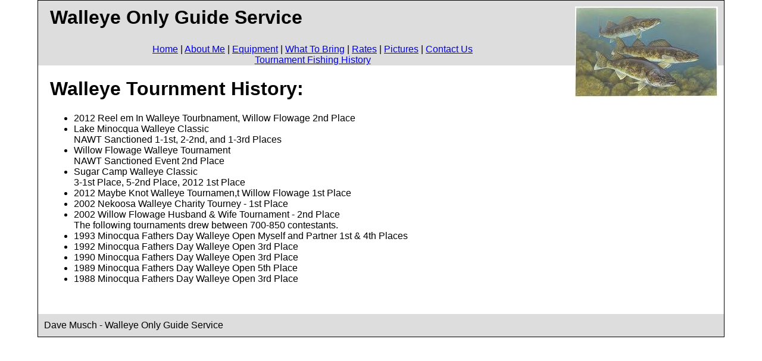

--- FILE ---
content_type: text/html
request_url: http://www.walleyeonly.com/tournament-history.html
body_size: 5509
content:
<!DOCTYPE html PUBLIC "-//W3C//DTD XHTML 1.0 Transitional//EN" "http://www.w3.org/TR/xhtml1/DTD/xhtml1-transitional.dtd">
<html xmlns="http://www.w3.org/1999/xhtml">
<head>
<meta name="robots" content="index,follow">
<meta name="Description" content="If you are looking to catch Walleye particularly in the Minocqua, Wisconsin area, Dave is the person for you to see. On this site you can learn about most all the tournaments he has entered and placed. You can learn about the equipment he has for your use and the cost of his services. Do not pass  the pictures of many of his prize catches and of people who have enjoyed their fishing experience with Dave.">
<meta name="keywords" content="Walleye, walleye, walleye Guide, walleye guide, fishing guide, fishing guide Minoqua, fishing guide, walleye fishing guide">
<meta http-equiv="Content-Type" content="text/html; charset=UTF-8" />

<!-- TemplateBeginEditable name="doctitle" -->
<title>Walleye Tournament History</title>
<!-- TemplateEndEditable -->
<!-- TemplateBeginEditable name="head" -->
<!-- TemplateEndEditable -->
<style type="text/css">
<!--
body {
	font: 100% Verdana, Arial, Helvetica, sans-serif;
	background: #666666;
	margin: 0; /* it's good practice to zero the margin and padding of the body element to account for differing browser defaults */
	padding: 0;
	text-align: center; /* this centers the container in IE 5* browsers. The text is then set to the left aligned default in the #container selector */
	color: #000000;
	background-color: #FFF;
}
.oneColLiqCtrHdr #container {
	width: 90%;  /* this will create a container 80% of the browser width */
	background: #FFFFFF;
	margin: 0 auto; /* the auto margins (in conjunction with a width) center the page */
	border: 1px solid #000000;
	text-align: left; /* this overrides the text-align: center on the body element. */
}
.oneColLiqCtrHdr #header {
	background: #DDDDDD; 
	padding: 0 10px 0 20px;  /* this padding matches the left alignment of the elements in the divs that appear beneath it. If an image is used in the #header instead of text, you may want to remove the padding. */
}
.oneColLiqCtrHdr #header h1 {
	margin: 0; /* zeroing the margin of the last element in the #header div will avoid margin collapse - an unexplainable space between divs. If the div has a border around it, this is not necessary as that also avoids the margin collapse */
	padding: 10px 0; /* using padding instead of margin will allow you to keep the element away from the edges of the div */
}
.oneColLiqCtrHdr #mainContent {
	padding: 0 20px; /* remember that padding is the space inside the div box and margin is the space outside the div box */
	background: #FFFFFF;
}
.oneColLiqCtrHdr #footer { 
	padding: 0 10px; /* this padding matches the left alignment of the elements in the divs that appear above it. */
	background:#DDDDDD;
} 
.oneColLiqCtrHdr #footer p {
	margin: 0; /* zeroing the margins of the first element in the footer will avoid the possibility of margin collapse - a space between divs */
	padding: 10px 0; /* padding on this element will create space, just as the the margin would have, without the margin collapse issue */
}
-->
</style></head>

<body class="oneColLiqCtrHdr">

<div id="container">
  <div id="header">
    <h1>Walleye Only Guide Service<img src="../graphics/walleye.jpg" alt="Walleye" width="240" height="152" hspace="0" vspace="0" align="right" /></h1>
    <p align="center"><a href="../index.html">Home</a> | <a href="../about_me.html">About Me</a> | <a href="equipment.html">Equipment</a> | <a href="what-to-bring.html">What To Bring</a> | <a href="rates-2012.html">Rates</a> | <a href="../pictures.html">Pictures</a> | <a href="contact-us.html">Contact Us</a><br />
    <a href="tournament-history.html">Tournament Fishing History </a></p>
  <!-- end #header --></div>
  <div id="mainContent">
    <h1>Walleye Tournment History:</h1>
    <!-- TemplateBeginEditable name="EditRegion1" -->
    <ul>
      <li class="editable">2012 Reel em In Walleye Tourbnament, Willow Flowage 2nd Place</li>
      <li class="editable">Lake Minocqua Walleye Classic<br />
        NAWT Sanctioned 1-1st, 2-2nd, and 1-3rd Places </li>
      <li class="editable">Willow Flowage Walleye Tournament<br />
        NAWT Sanctioned Event 2nd Place </li>
      <li class="editable">Sugar Camp Walleye Classic<br />
        3-1st Place, 5-2nd Place, 
        2012 1st Place </li>
      <li class="editable">2012 Maybe Knot Walleye Tournamen,t Willow Flowage 1st Place</li>
      <li class="editable">2002 Nekoosa Walleye Charity Tourney - 1st Place</li>
      <li class="editable">2002 Willow Flowage Husband &amp; Wife Tournament - 2nd Place<br />
        The following tournaments drew between 700-850 contestants.</li>
      <li class="editable">1993 Minocqua Fathers Day Walleye Open Myself and Partner 1st &amp; 4th Places</li>
      <li class="editable">1992 Minocqua Fathers Day Walleye Open 3rd Place</li>
      <li class="editable">1990 Minocqua Fathers Day Walleye Open 3rd Place</li>
      <li class="editable">1989 Minocqua Fathers Day Walleye Open 5th Place</li>
      <li class="editable">1988 Minocqua Fathers Day Walleye Open 3rd Place</li>
    </ul>
    <p>&nbsp;</p>
    <!-- TemplateEndEditable --><!-- TemplateBeginEditable name="EditRegion2" -->
    <!-- TemplateEndEditable -->
    <!-- end #mainContent --></div>
  <div id="footer">
    <p>Dave Musch - Walleye Only Guide Service</p>
  <!-- end #footer --></div>
<!-- end #container --></div>
</body>
</html>
